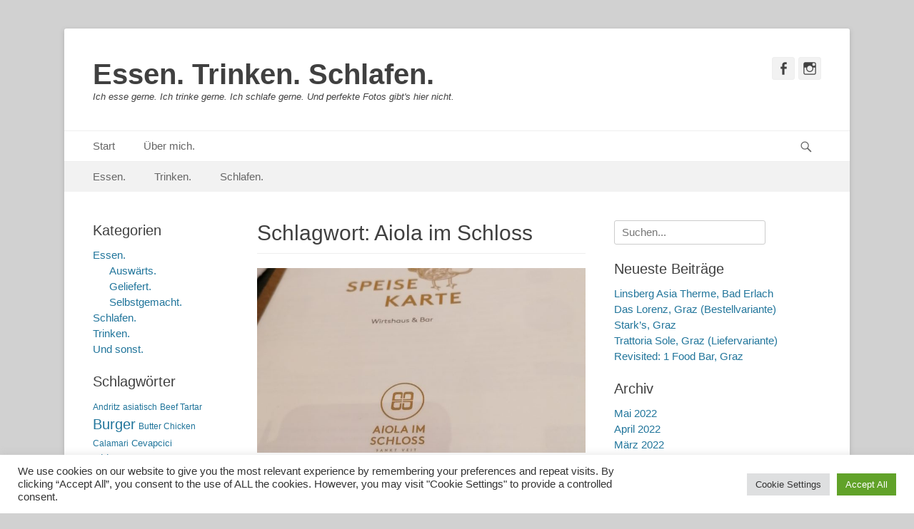

--- FILE ---
content_type: text/html; charset=UTF-8
request_url: http://essen-trinken-schlafen.at/tag/aiola-im-schloss
body_size: 13543
content:
		<!DOCTYPE html>
		<html lang="de" prefix="og: http://ogp.me/ns# fb: http://ogp.me/ns/fb#">
		
<head>
		<meta charset="UTF-8">
		<link rel="profile" href="http://gmpg.org/xfn/11">
		<title>Aiola im Schloss &#8211; Essen. Trinken. Schlafen.</title>
<meta name='robots' content='max-image-preview:large' />
<meta name="viewport" content="width=device-width, initial-scale=1, minimum-scale=1"><link rel='dns-prefetch' href='//s.w.org' />
<link rel="alternate" type="application/rss+xml" title="Essen. Trinken. Schlafen. &raquo; Feed" href="http://essen-trinken-schlafen.at/feed" />
<link rel="alternate" type="application/rss+xml" title="Essen. Trinken. Schlafen. &raquo; Kommentar-Feed" href="http://essen-trinken-schlafen.at/comments/feed" />
<link rel="alternate" type="application/rss+xml" title="Essen. Trinken. Schlafen. &raquo; Aiola im Schloss Schlagwort-Feed" href="http://essen-trinken-schlafen.at/tag/aiola-im-schloss/feed" />
		<!-- This site uses the Google Analytics by ExactMetrics plugin v7.10.0 - Using Analytics tracking - https://www.exactmetrics.com/ -->
							<script
				src="//www.googletagmanager.com/gtag/js?id=UA-111008500-1"  data-cfasync="false" data-wpfc-render="false" type="text/javascript" async></script>
			<script data-cfasync="false" data-wpfc-render="false" type="text/javascript">
				var em_version = '7.10.0';
				var em_track_user = true;
				var em_no_track_reason = '';
				
								var disableStrs = [
															'ga-disable-UA-111008500-1',
									];

				/* Function to detect opted out users */
				function __gtagTrackerIsOptedOut() {
					for (var index = 0; index < disableStrs.length; index++) {
						if (document.cookie.indexOf(disableStrs[index] + '=true') > -1) {
							return true;
						}
					}

					return false;
				}

				/* Disable tracking if the opt-out cookie exists. */
				if (__gtagTrackerIsOptedOut()) {
					for (var index = 0; index < disableStrs.length; index++) {
						window[disableStrs[index]] = true;
					}
				}

				/* Opt-out function */
				function __gtagTrackerOptout() {
					for (var index = 0; index < disableStrs.length; index++) {
						document.cookie = disableStrs[index] + '=true; expires=Thu, 31 Dec 2099 23:59:59 UTC; path=/';
						window[disableStrs[index]] = true;
					}
				}

				if ('undefined' === typeof gaOptout) {
					function gaOptout() {
						__gtagTrackerOptout();
					}
				}
								window.dataLayer = window.dataLayer || [];

				window.ExactMetricsDualTracker = {
					helpers: {},
					trackers: {},
				};
				if (em_track_user) {
					function __gtagDataLayer() {
						dataLayer.push(arguments);
					}

					function __gtagTracker(type, name, parameters) {
						if (!parameters) {
							parameters = {};
						}

						if (parameters.send_to) {
							__gtagDataLayer.apply(null, arguments);
							return;
						}

						if (type === 'event') {
							
														parameters.send_to = exactmetrics_frontend.ua;
							__gtagDataLayer(type, name, parameters);
													} else {
							__gtagDataLayer.apply(null, arguments);
						}
					}

					__gtagTracker('js', new Date());
					__gtagTracker('set', {
						'developer_id.dNDMyYj': true,
											});
															__gtagTracker('config', 'UA-111008500-1', {"forceSSL":"true"} );
										window.gtag = __gtagTracker;										(function () {
						/* https://developers.google.com/analytics/devguides/collection/analyticsjs/ */
						/* ga and __gaTracker compatibility shim. */
						var noopfn = function () {
							return null;
						};
						var newtracker = function () {
							return new Tracker();
						};
						var Tracker = function () {
							return null;
						};
						var p = Tracker.prototype;
						p.get = noopfn;
						p.set = noopfn;
						p.send = function () {
							var args = Array.prototype.slice.call(arguments);
							args.unshift('send');
							__gaTracker.apply(null, args);
						};
						var __gaTracker = function () {
							var len = arguments.length;
							if (len === 0) {
								return;
							}
							var f = arguments[len - 1];
							if (typeof f !== 'object' || f === null || typeof f.hitCallback !== 'function') {
								if ('send' === arguments[0]) {
									var hitConverted, hitObject = false, action;
									if ('event' === arguments[1]) {
										if ('undefined' !== typeof arguments[3]) {
											hitObject = {
												'eventAction': arguments[3],
												'eventCategory': arguments[2],
												'eventLabel': arguments[4],
												'value': arguments[5] ? arguments[5] : 1,
											}
										}
									}
									if ('pageview' === arguments[1]) {
										if ('undefined' !== typeof arguments[2]) {
											hitObject = {
												'eventAction': 'page_view',
												'page_path': arguments[2],
											}
										}
									}
									if (typeof arguments[2] === 'object') {
										hitObject = arguments[2];
									}
									if (typeof arguments[5] === 'object') {
										Object.assign(hitObject, arguments[5]);
									}
									if ('undefined' !== typeof arguments[1].hitType) {
										hitObject = arguments[1];
										if ('pageview' === hitObject.hitType) {
											hitObject.eventAction = 'page_view';
										}
									}
									if (hitObject) {
										action = 'timing' === arguments[1].hitType ? 'timing_complete' : hitObject.eventAction;
										hitConverted = mapArgs(hitObject);
										__gtagTracker('event', action, hitConverted);
									}
								}
								return;
							}

							function mapArgs(args) {
								var arg, hit = {};
								var gaMap = {
									'eventCategory': 'event_category',
									'eventAction': 'event_action',
									'eventLabel': 'event_label',
									'eventValue': 'event_value',
									'nonInteraction': 'non_interaction',
									'timingCategory': 'event_category',
									'timingVar': 'name',
									'timingValue': 'value',
									'timingLabel': 'event_label',
									'page': 'page_path',
									'location': 'page_location',
									'title': 'page_title',
								};
								for (arg in args) {
																		if (!(!args.hasOwnProperty(arg) || !gaMap.hasOwnProperty(arg))) {
										hit[gaMap[arg]] = args[arg];
									} else {
										hit[arg] = args[arg];
									}
								}
								return hit;
							}

							try {
								f.hitCallback();
							} catch (ex) {
							}
						};
						__gaTracker.create = newtracker;
						__gaTracker.getByName = newtracker;
						__gaTracker.getAll = function () {
							return [];
						};
						__gaTracker.remove = noopfn;
						__gaTracker.loaded = true;
						window['__gaTracker'] = __gaTracker;
					})();
									} else {
										console.log("");
					(function () {
						function __gtagTracker() {
							return null;
						}

						window['__gtagTracker'] = __gtagTracker;
						window['gtag'] = __gtagTracker;
					})();
									}
			</script>
				<!-- / Google Analytics by ExactMetrics -->
				<script type="text/javascript">
			window._wpemojiSettings = {"baseUrl":"https:\/\/s.w.org\/images\/core\/emoji\/13.1.0\/72x72\/","ext":".png","svgUrl":"https:\/\/s.w.org\/images\/core\/emoji\/13.1.0\/svg\/","svgExt":".svg","source":{"concatemoji":"http:\/\/essen-trinken-schlafen.at\/wp-includes\/js\/wp-emoji-release.min.js?ver=5.8.12"}};
			!function(e,a,t){var n,r,o,i=a.createElement("canvas"),p=i.getContext&&i.getContext("2d");function s(e,t){var a=String.fromCharCode;p.clearRect(0,0,i.width,i.height),p.fillText(a.apply(this,e),0,0);e=i.toDataURL();return p.clearRect(0,0,i.width,i.height),p.fillText(a.apply(this,t),0,0),e===i.toDataURL()}function c(e){var t=a.createElement("script");t.src=e,t.defer=t.type="text/javascript",a.getElementsByTagName("head")[0].appendChild(t)}for(o=Array("flag","emoji"),t.supports={everything:!0,everythingExceptFlag:!0},r=0;r<o.length;r++)t.supports[o[r]]=function(e){if(!p||!p.fillText)return!1;switch(p.textBaseline="top",p.font="600 32px Arial",e){case"flag":return s([127987,65039,8205,9895,65039],[127987,65039,8203,9895,65039])?!1:!s([55356,56826,55356,56819],[55356,56826,8203,55356,56819])&&!s([55356,57332,56128,56423,56128,56418,56128,56421,56128,56430,56128,56423,56128,56447],[55356,57332,8203,56128,56423,8203,56128,56418,8203,56128,56421,8203,56128,56430,8203,56128,56423,8203,56128,56447]);case"emoji":return!s([10084,65039,8205,55357,56613],[10084,65039,8203,55357,56613])}return!1}(o[r]),t.supports.everything=t.supports.everything&&t.supports[o[r]],"flag"!==o[r]&&(t.supports.everythingExceptFlag=t.supports.everythingExceptFlag&&t.supports[o[r]]);t.supports.everythingExceptFlag=t.supports.everythingExceptFlag&&!t.supports.flag,t.DOMReady=!1,t.readyCallback=function(){t.DOMReady=!0},t.supports.everything||(n=function(){t.readyCallback()},a.addEventListener?(a.addEventListener("DOMContentLoaded",n,!1),e.addEventListener("load",n,!1)):(e.attachEvent("onload",n),a.attachEvent("onreadystatechange",function(){"complete"===a.readyState&&t.readyCallback()})),(n=t.source||{}).concatemoji?c(n.concatemoji):n.wpemoji&&n.twemoji&&(c(n.twemoji),c(n.wpemoji)))}(window,document,window._wpemojiSettings);
		</script>
		<style type="text/css">
img.wp-smiley,
img.emoji {
	display: inline !important;
	border: none !important;
	box-shadow: none !important;
	height: 1em !important;
	width: 1em !important;
	margin: 0 .07em !important;
	vertical-align: -0.1em !important;
	background: none !important;
	padding: 0 !important;
}
</style>
	<link rel='stylesheet' id='wp-block-library-css'  href='http://essen-trinken-schlafen.at/wp-includes/css/dist/block-library/style.min.css?ver=5.8.12' type='text/css' media='all' />
<style id='wp-block-library-inline-css' type='text/css'>
.has-text-align-justify{text-align:justify;}
</style>
<link rel='stylesheet' id='mediaelement-css'  href='http://essen-trinken-schlafen.at/wp-includes/js/mediaelement/mediaelementplayer-legacy.min.css?ver=4.2.16' type='text/css' media='all' />
<link rel='stylesheet' id='wp-mediaelement-css'  href='http://essen-trinken-schlafen.at/wp-includes/js/mediaelement/wp-mediaelement.min.css?ver=5.8.12' type='text/css' media='all' />
<link rel='stylesheet' id='cookie-law-info-css'  href='http://essen-trinken-schlafen.at/wp-content/plugins/cookie-law-info/public/css/cookie-law-info-public.css?ver=2.1.1' type='text/css' media='all' />
<link rel='stylesheet' id='cookie-law-info-gdpr-css'  href='http://essen-trinken-schlafen.at/wp-content/plugins/cookie-law-info/public/css/cookie-law-info-gdpr.css?ver=2.1.1' type='text/css' media='all' />
<link rel='stylesheet' id='catchbase-style-css'  href='http://essen-trinken-schlafen.at/wp-content/themes/catch-base/style.css?ver=5.8.12' type='text/css' media='all' />
<link rel='stylesheet' id='genericons-css'  href='http://essen-trinken-schlafen.at/wp-content/plugins/jetpack/_inc/genericons/genericons/genericons.css?ver=3.1' type='text/css' media='all' />
<link rel='stylesheet' id='catchbase-responsive-css'  href='http://essen-trinken-schlafen.at/wp-content/themes/catch-base/css/responsive.css?ver=5.8.12' type='text/css' media='all' />
<link rel='stylesheet' id='jquery-sidr-css'  href='http://essen-trinken-schlafen.at/wp-content/themes/catch-base/css/jquery.sidr.light.min.css?ver=2.1.0' type='text/css' media='all' />
<link rel='stylesheet' id='jetpack_css-css'  href='http://essen-trinken-schlafen.at/wp-content/plugins/jetpack/css/jetpack.css?ver=10.7.2' type='text/css' media='all' />
<script type='text/javascript' src='http://essen-trinken-schlafen.at/wp-content/plugins/google-analytics-dashboard-for-wp/assets/js/frontend-gtag.min.js?ver=7.10.0' id='exactmetrics-frontend-script-js'></script>
<script data-cfasync="false" data-wpfc-render="false" type="text/javascript" id='exactmetrics-frontend-script-js-extra'>/* <![CDATA[ */
var exactmetrics_frontend = {"js_events_tracking":"true","download_extensions":"zip,mp3,mpeg,pdf,docx,pptx,xlsx,rar","inbound_paths":"[{\"path\":\"\\\/go\\\/\",\"label\":\"affiliate\"},{\"path\":\"\\\/recommend\\\/\",\"label\":\"affiliate\"}]","home_url":"http:\/\/essen-trinken-schlafen.at","hash_tracking":"false","ua":"UA-111008500-1","v4_id":""};/* ]]> */
</script>
<script type='text/javascript' src='http://essen-trinken-schlafen.at/wp-includes/js/jquery/jquery.min.js?ver=3.6.0' id='jquery-core-js'></script>
<script type='text/javascript' src='http://essen-trinken-schlafen.at/wp-includes/js/jquery/jquery-migrate.min.js?ver=3.3.2' id='jquery-migrate-js'></script>
<script type='text/javascript' id='cookie-law-info-js-extra'>
/* <![CDATA[ */
var Cli_Data = {"nn_cookie_ids":[],"cookielist":[],"non_necessary_cookies":[],"ccpaEnabled":"","ccpaRegionBased":"","ccpaBarEnabled":"","strictlyEnabled":["necessary","obligatoire"],"ccpaType":"gdpr","js_blocking":"1","custom_integration":"","triggerDomRefresh":"","secure_cookies":""};
var cli_cookiebar_settings = {"animate_speed_hide":"500","animate_speed_show":"500","background":"#FFF","border":"#b1a6a6c2","border_on":"","button_1_button_colour":"#61a229","button_1_button_hover":"#4e8221","button_1_link_colour":"#fff","button_1_as_button":"1","button_1_new_win":"","button_2_button_colour":"#333","button_2_button_hover":"#292929","button_2_link_colour":"#444","button_2_as_button":"","button_2_hidebar":"","button_3_button_colour":"#dedfe0","button_3_button_hover":"#b2b2b3","button_3_link_colour":"#333333","button_3_as_button":"1","button_3_new_win":"","button_4_button_colour":"#dedfe0","button_4_button_hover":"#b2b2b3","button_4_link_colour":"#333333","button_4_as_button":"1","button_7_button_colour":"#61a229","button_7_button_hover":"#4e8221","button_7_link_colour":"#fff","button_7_as_button":"1","button_7_new_win":"","font_family":"inherit","header_fix":"","notify_animate_hide":"1","notify_animate_show":"","notify_div_id":"#cookie-law-info-bar","notify_position_horizontal":"right","notify_position_vertical":"bottom","scroll_close":"","scroll_close_reload":"","accept_close_reload":"","reject_close_reload":"","showagain_tab":"","showagain_background":"#fff","showagain_border":"#000","showagain_div_id":"#cookie-law-info-again","showagain_x_position":"100px","text":"#333333","show_once_yn":"","show_once":"10000","logging_on":"","as_popup":"","popup_overlay":"1","bar_heading_text":"","cookie_bar_as":"banner","popup_showagain_position":"bottom-right","widget_position":"left"};
var log_object = {"ajax_url":"http:\/\/essen-trinken-schlafen.at\/wp-admin\/admin-ajax.php"};
/* ]]> */
</script>
<script type='text/javascript' src='http://essen-trinken-schlafen.at/wp-content/plugins/cookie-law-info/public/js/cookie-law-info-public.js?ver=2.1.1' id='cookie-law-info-js'></script>
<script type='text/javascript' src='http://essen-trinken-schlafen.at/wp-content/themes/catch-base/js/jquery.sidr.min.js?ver=2.2.1.1' id='jquery-sidr-js'></script>
<script type='text/javascript' src='http://essen-trinken-schlafen.at/wp-content/themes/catch-base/js/catchbase-custom-scripts.min.js' id='catchbase-custom-scripts-js'></script>
<!--[if lt IE 9]>
<script type='text/javascript' src='http://essen-trinken-schlafen.at/wp-content/themes/catch-base/js/html5.min.js?ver=3.7.3' id='catchbase-html5-js'></script>
<![endif]-->
<link rel="https://api.w.org/" href="http://essen-trinken-schlafen.at/wp-json/" /><link rel="alternate" type="application/json" href="http://essen-trinken-schlafen.at/wp-json/wp/v2/tags/695" /><link rel="EditURI" type="application/rsd+xml" title="RSD" href="http://essen-trinken-schlafen.at/xmlrpc.php?rsd" />
<link rel="wlwmanifest" type="application/wlwmanifest+xml" href="http://essen-trinken-schlafen.at/wp-includes/wlwmanifest.xml" /> 
<meta name="generator" content="WordPress 5.8.12" />
<!-- Analytics by WP-Statistics v13.1.1 - https://wp-statistics.com/ -->
	<style type="text/css">
				.site-title a,
			.site-description {
				color: #404040 !important;
			}
		</style>
	<style type="text/css" id="custom-background-css">
body.custom-background { background-color: #d1d1d1; }
</style>
	
<!-- START - Open Graph and Twitter Card Tags 3.1.1 -->
 <!-- Facebook Open Graph -->
  <meta property="og:locale" content="de_DE"/>
  <meta property="og:site_name" content="Essen. Trinken. Schlafen."/>
  <meta property="og:title" content="Aiola im Schloss"/>
  <meta property="og:url" content="http://essen-trinken-schlafen.at/tag/aiola-im-schloss"/>
  <meta property="og:description" content="Ich esse gerne. Ich trinke gerne. Ich schlafe gerne. Und perfekte Fotos gibt&#039;s hier nicht."/>
 <!-- Google+ / Schema.org -->
  <meta itemprop="name" content="Aiola im Schloss"/>
  <meta itemprop="headline" content="Aiola im Schloss"/>
  <meta itemprop="description" content="Ich esse gerne. Ich trinke gerne. Ich schlafe gerne. Und perfekte Fotos gibt&#039;s hier nicht."/>
  <!--<meta itemprop="publisher" content="Essen. Trinken. Schlafen."/>--> <!-- To solve: The attribute publisher.itemtype has an invalid value -->
 <!-- Twitter Cards -->
  <meta name="twitter:title" content="Aiola im Schloss"/>
  <meta name="twitter:url" content="http://essen-trinken-schlafen.at/tag/aiola-im-schloss"/>
  <meta name="twitter:description" content="Ich esse gerne. Ich trinke gerne. Ich schlafe gerne. Und perfekte Fotos gibt&#039;s hier nicht."/>
  <meta name="twitter:card" content="summary_large_image"/>
 <!-- SEO -->
 <!-- Misc. tags -->
 <!-- is_tag -->
<!-- END - Open Graph and Twitter Card Tags 3.1.1 -->
	
</head>

<body class="archive tag tag-aiola-im-schloss tag-695 custom-background three-columns excerpt-featured-image mobile-menu-two">


		<div id="page" class="hfeed site">
				<header id="masthead" role="banner">
    		<div class="wrapper">
		
    <div id="mobile-header-left-menu" class="mobile-menu-anchor page-menu">
        <a href="#mobile-header-left-nav" id="header-left-menu" class="genericon genericon-menu">
            <span class="mobile-menu-text">Menü</span>
        </a>
    </div><!-- #mobile-header-menu -->
    <div id="site-branding"><div id="site-header"><p class="site-title"><a href="http://essen-trinken-schlafen.at/">Essen. Trinken. Schlafen.</a></p><p class="site-description">Ich esse gerne. Ich trinke gerne. Ich schlafe gerne. Und perfekte Fotos gibt&#039;s hier nicht.</p></div><!-- #site-header --></div><!-- #site-branding-->        <div id="mobile-header-right-menu" class="mobile-menu-anchor secondary-menu">
            <a href="#mobile-header-right-menu" id="secondary-menu" class="genericon genericon-menu">
                <span class="mobile-menu-text">Menü</span>
            </a>
        </div><!-- #mobile-header-menu -->
    	<aside class="sidebar sidebar-header-right widget-area">
					<section class="widget widget_catchbase_social_icons" id="header-right-social-icons">
				<div class="widget-wrap">
					<a class="genericon_parent genericon genericon-facebook-alt" target="_blank" title="Facebook" href="https://www.facebook.com/Essen_trinken_schlafen-135790157073281/"><span class="screen-reader-text">Facebook</span> </a><a class="genericon_parent genericon genericon-instagram" target="_blank" title="Instagram" href="http://www.instagram.com/essen_trinken_schlafen"><span class="screen-reader-text">Instagram</span> </a>				</div>
			</section>
			</aside><!-- .sidebar .header-sidebar .widget-area -->
			</div><!-- .wrapper -->
		</header><!-- #masthead -->
			<nav class="site-navigation nav-primary search-enabled" role="navigation">
        <div class="wrapper">
            <h3 class="assistive-text">Primäres Menü</h3>
            <div class="screen-reader-text skip-link"><a href="#content" title="Springe zum Inhalt">Springe zum Inhalt</a></div>
            <div class="menu catchbase-nav-menu"><ul><li ><a href="http://essen-trinken-schlafen.at/">Start</a></li><li class="page_item page-item-20"><a href="http://essen-trinken-schlafen.at/ueber-mich">Über mich.</a></li></ul></div>                <div id="search-toggle" class="genericon">
                    <a class="screen-reader-text" href="#search-container">Suchen</a>
                </div>

                <div id="search-container" class="displaynone">
                    
<form role="search" method="get" class="search-form" action="http://essen-trinken-schlafen.at/">
	<label>
		<span class="screen-reader-text">Suche nach:</span>
		<input type="search" class="search-field" placeholder="Suchen..." value="" name="s" title="Suche nach:">
	</label>
	<input type="submit" class="search-submit" value="Suche">
</form>
                </div>
    	</div><!-- .wrapper -->
    </nav><!-- .nav-primary -->
        	<nav class="site-navigation nav-secondary" role="navigation">
            <div class="wrapper">
                <h3 class="assistive-text">Sekundär-Menü</h3>
                <div class="screen-reader-text skip-link"><a href="#content" title="Springe zum Inhalt">Springe zum Inhalt</a></div>
                <div class="menu-schlafen-container"><ul id="menu-schlafen" class="menu catchbase-nav-menu"><li id="menu-item-462" class="menu-item menu-item-type-taxonomy menu-item-object-category menu-item-462"><a href="http://essen-trinken-schlafen.at/category/essen">Essen.</a></li>
<li id="menu-item-464" class="menu-item menu-item-type-taxonomy menu-item-object-category menu-item-464"><a href="http://essen-trinken-schlafen.at/category/trinken">Trinken.</a></li>
<li id="menu-item-463" class="menu-item menu-item-type-taxonomy menu-item-object-category menu-item-463"><a href="http://essen-trinken-schlafen.at/category/schlafen">Schlafen.</a></li>
</ul></div>        	</div><!-- .wrapper -->
        </nav><!-- .nav-secondary -->

<!-- Disable Header Image -->		<div id="content" class="site-content">
			<div class="wrapper">
				<div id="content_sidebar_wrap">
		
	<section id="primary" class="content-area">

		<main id="main" class="site-main" role="main">

		
			<header class="page-header">
				<h1 class="page-title">Schlagwort: <span>Aiola im Schloss</span></h1>			</header><!-- .page-header -->

						
				
<article id="post-2486" class="post-2486 post type-post status-publish format-standard has-post-thumbnail hentry category-auswaerts category-essen tag-aiola-im-schloss tag-beef-tatar tag-eispalatschinke tag-gansl tag-ganslessen tag-roastbeef tag-wild">
	<div class="archive-post-wrap">
					<figure class="featured-image">
	            <a rel="bookmark" href="http://essen-trinken-schlafen.at/aiola-im-schloss-graz">
	                <img width="780" height="439" src="http://essen-trinken-schlafen.at/wp-content/uploads/2021/11/IMG_20211114_183331-780x439.jpg" class="attachment-catchbase-featured size-catchbase-featured wp-post-image" alt="" loading="lazy" srcset="http://essen-trinken-schlafen.at/wp-content/uploads/2021/11/IMG_20211114_183331-780x439.jpg 780w, http://essen-trinken-schlafen.at/wp-content/uploads/2021/11/IMG_20211114_183331-400x225.jpg 400w" sizes="(max-width: 780px) 100vw, 780px" />				</a>
	        </figure>
	   	
		<div class="entry-container">
			<header class="entry-header">
				<h2 class="entry-title"><a href="http://essen-trinken-schlafen.at/aiola-im-schloss-graz" rel="bookmark">aiola im Schloss, Graz</a></h2>

				
					<p class="entry-meta"><span class="posted-on"><span class="screen-reader-text">Posted on</span><a href="http://essen-trinken-schlafen.at/aiola-im-schloss-graz" rel="bookmark"><time class="entry-date published" datetime="2021-11-28T16:41:14+00:00">28. November 2021</time><time class="updated" datetime="2021-11-28T16:45:11+00:00">28. November 2021</time></a></span><span class="comments-link"><a href="http://essen-trinken-schlafen.at/aiola-im-schloss-graz#respond">Hinterlasse einen Kommentar</a></span></p><!-- .entry-meta -->
							</header><!-- .entry-header -->

							<div class="entry-summary">
					<p>Was macht man Mitte November? Korrekt, Ganslessen. Ich persönlich brauche Gansl nur alle paar Jahre, aber im Shindokan Dojo gibt es Gansl-Fans und so ziehen wir jedes Jahr los zum Ganslessen. Es war zum zweiten Mal meine Aufgabe, das Lokal <a class="more-link" href="http://essen-trinken-schlafen.at/aiola-im-schloss-graz">weiterlesen&#8230;</a></p>
				</div><!-- .entry-summary -->
			
			<footer class="entry-footer">
				<p class="entry-meta"><span class="cat-links"><span class="screen-reader-text">Kategorien</span><a href="http://essen-trinken-schlafen.at/category/essen/auswaerts" rel="category tag">Auswärts.</a>, <a href="http://essen-trinken-schlafen.at/category/essen" rel="category tag">Essen.</a></span><span class="tags-links"><span class="screen-reader-text">Schlagworte</span><a href="http://essen-trinken-schlafen.at/tag/aiola-im-schloss" rel="tag">Aiola im Schloss</a>, <a href="http://essen-trinken-schlafen.at/tag/beef-tatar" rel="tag">Beef Tatar</a>, <a href="http://essen-trinken-schlafen.at/tag/eispalatschinke" rel="tag">Eispalatschinke</a>, <a href="http://essen-trinken-schlafen.at/tag/gansl" rel="tag">Gansl</a>, <a href="http://essen-trinken-schlafen.at/tag/ganslessen" rel="tag">Ganslessen</a>, <a href="http://essen-trinken-schlafen.at/tag/roastbeef" rel="tag">Roastbeef</a>, <a href="http://essen-trinken-schlafen.at/tag/wild" rel="tag">Wild</a></span></p><!-- .entry-meta -->			</footer><!-- .entry-footer -->
		</div><!-- .entry-container -->
	</div><!-- .archive-post-wrap -->
</article><!-- #post -->
			
					
		</main><!-- #main -->
	</section><!-- #primary -->


	<aside class="sidebar sidebar-primary widget-area" role="complementary">
	<section id="search-2" class="widget widget_search"><div class="widget-wrap">
<form role="search" method="get" class="search-form" action="http://essen-trinken-schlafen.at/">
	<label>
		<span class="screen-reader-text">Suche nach:</span>
		<input type="search" class="search-field" placeholder="Suchen..." value="" name="s" title="Suche nach:">
	</label>
	<input type="submit" class="search-submit" value="Suche">
</form>
</div><!-- .widget-wrap --></section><!-- #widget-default-search -->
		<section id="recent-posts-2" class="widget widget_recent_entries"><div class="widget-wrap">
		<h4 class="widget-title">Neueste Beiträge</h4>
		<ul>
											<li>
					<a href="http://essen-trinken-schlafen.at/linsberg-asia-therme-bad-erlach">Linsberg Asia Therme, Bad Erlach</a>
									</li>
											<li>
					<a href="http://essen-trinken-schlafen.at/das-lorenz-graz-bestellvariante">Das Lorenz, Graz (Bestellvariante)</a>
									</li>
											<li>
					<a href="http://essen-trinken-schlafen.at/starks-graz">Stark&#8217;s, Graz</a>
									</li>
											<li>
					<a href="http://essen-trinken-schlafen.at/trattoria-sole-graz-liefervariante">Trattoria Sole, Graz (Liefervariante)</a>
									</li>
											<li>
					<a href="http://essen-trinken-schlafen.at/revisited-1-food-bar-graz">Revisited: 1 Food Bar, Graz</a>
									</li>
					</ul>

		</div><!-- .widget-wrap --></section><!-- #widget-default-search --><section id="archives-2" class="widget widget_archive"><div class="widget-wrap"><h4 class="widget-title">Archiv</h4>
			<ul>
					<li><a href='http://essen-trinken-schlafen.at/2022/05'>Mai 2022</a></li>
	<li><a href='http://essen-trinken-schlafen.at/2022/04'>April 2022</a></li>
	<li><a href='http://essen-trinken-schlafen.at/2022/03'>März 2022</a></li>
	<li><a href='http://essen-trinken-schlafen.at/2022/02'>Februar 2022</a></li>
	<li><a href='http://essen-trinken-schlafen.at/2022/01'>Januar 2022</a></li>
	<li><a href='http://essen-trinken-schlafen.at/2021/12'>Dezember 2021</a></li>
	<li><a href='http://essen-trinken-schlafen.at/2021/11'>November 2021</a></li>
	<li><a href='http://essen-trinken-schlafen.at/2021/10'>Oktober 2021</a></li>
	<li><a href='http://essen-trinken-schlafen.at/2021/09'>September 2021</a></li>
	<li><a href='http://essen-trinken-schlafen.at/2021/08'>August 2021</a></li>
	<li><a href='http://essen-trinken-schlafen.at/2021/07'>Juli 2021</a></li>
	<li><a href='http://essen-trinken-schlafen.at/2021/06'>Juni 2021</a></li>
	<li><a href='http://essen-trinken-schlafen.at/2021/05'>Mai 2021</a></li>
	<li><a href='http://essen-trinken-schlafen.at/2021/04'>April 2021</a></li>
	<li><a href='http://essen-trinken-schlafen.at/2021/03'>März 2021</a></li>
	<li><a href='http://essen-trinken-schlafen.at/2021/02'>Februar 2021</a></li>
	<li><a href='http://essen-trinken-schlafen.at/2021/01'>Januar 2021</a></li>
	<li><a href='http://essen-trinken-schlafen.at/2020/12'>Dezember 2020</a></li>
	<li><a href='http://essen-trinken-schlafen.at/2020/11'>November 2020</a></li>
	<li><a href='http://essen-trinken-schlafen.at/2020/10'>Oktober 2020</a></li>
	<li><a href='http://essen-trinken-schlafen.at/2020/09'>September 2020</a></li>
	<li><a href='http://essen-trinken-schlafen.at/2020/08'>August 2020</a></li>
	<li><a href='http://essen-trinken-schlafen.at/2020/07'>Juli 2020</a></li>
	<li><a href='http://essen-trinken-schlafen.at/2020/06'>Juni 2020</a></li>
	<li><a href='http://essen-trinken-schlafen.at/2020/05'>Mai 2020</a></li>
	<li><a href='http://essen-trinken-schlafen.at/2020/04'>April 2020</a></li>
	<li><a href='http://essen-trinken-schlafen.at/2020/03'>März 2020</a></li>
	<li><a href='http://essen-trinken-schlafen.at/2020/02'>Februar 2020</a></li>
	<li><a href='http://essen-trinken-schlafen.at/2020/01'>Januar 2020</a></li>
	<li><a href='http://essen-trinken-schlafen.at/2019/12'>Dezember 2019</a></li>
	<li><a href='http://essen-trinken-schlafen.at/2019/11'>November 2019</a></li>
	<li><a href='http://essen-trinken-schlafen.at/2019/10'>Oktober 2019</a></li>
	<li><a href='http://essen-trinken-schlafen.at/2019/09'>September 2019</a></li>
	<li><a href='http://essen-trinken-schlafen.at/2019/08'>August 2019</a></li>
	<li><a href='http://essen-trinken-schlafen.at/2019/07'>Juli 2019</a></li>
	<li><a href='http://essen-trinken-schlafen.at/2019/06'>Juni 2019</a></li>
	<li><a href='http://essen-trinken-schlafen.at/2019/05'>Mai 2019</a></li>
	<li><a href='http://essen-trinken-schlafen.at/2019/04'>April 2019</a></li>
	<li><a href='http://essen-trinken-schlafen.at/2019/03'>März 2019</a></li>
	<li><a href='http://essen-trinken-schlafen.at/2019/02'>Februar 2019</a></li>
	<li><a href='http://essen-trinken-schlafen.at/2019/01'>Januar 2019</a></li>
	<li><a href='http://essen-trinken-schlafen.at/2018/12'>Dezember 2018</a></li>
	<li><a href='http://essen-trinken-schlafen.at/2018/11'>November 2018</a></li>
	<li><a href='http://essen-trinken-schlafen.at/2018/10'>Oktober 2018</a></li>
	<li><a href='http://essen-trinken-schlafen.at/2018/09'>September 2018</a></li>
	<li><a href='http://essen-trinken-schlafen.at/2018/08'>August 2018</a></li>
	<li><a href='http://essen-trinken-schlafen.at/2018/07'>Juli 2018</a></li>
	<li><a href='http://essen-trinken-schlafen.at/2018/06'>Juni 2018</a></li>
	<li><a href='http://essen-trinken-schlafen.at/2018/05'>Mai 2018</a></li>
	<li><a href='http://essen-trinken-schlafen.at/2018/04'>April 2018</a></li>
	<li><a href='http://essen-trinken-schlafen.at/2018/03'>März 2018</a></li>
	<li><a href='http://essen-trinken-schlafen.at/2018/02'>Februar 2018</a></li>
	<li><a href='http://essen-trinken-schlafen.at/2018/01'>Januar 2018</a></li>
	<li><a href='http://essen-trinken-schlafen.at/2017/12'>Dezember 2017</a></li>
	<li><a href='http://essen-trinken-schlafen.at/2017/11'>November 2017</a></li>
	<li><a href='http://essen-trinken-schlafen.at/2017/10'>Oktober 2017</a></li>
			</ul>

			</div><!-- .widget-wrap --></section><!-- #widget-default-search --><section id="meta-4" class="widget widget_meta"><div class="widget-wrap"><h4 class="widget-title">Meta</h4>
		<ul>
						<li><a href="http://essen-trinken-schlafen.at/wp-login.php">Anmelden</a></li>
			<li><a href="http://essen-trinken-schlafen.at/feed">Feed der Einträge</a></li>
			<li><a href="http://essen-trinken-schlafen.at/comments/feed">Kommentar-Feed</a></li>

			<li><a href="https://de.wordpress.org/">WordPress.org</a></li>
		</ul>

		</div><!-- .widget-wrap --></section><!-- #widget-default-search -->	</aside><!-- .sidebar sidebar-primary widget-area -->


			</div><!-- #content_sidebar_wrap -->
		

<aside class="sidebar sidebar-secondary widget-area" role="complementary">
	<section id="categories-4" class="widget widget_categories"><div class="widget-wrap"><h4 class="widget-title">Kategorien</h4>
			<ul>
					<li class="cat-item cat-item-4"><a href="http://essen-trinken-schlafen.at/category/essen">Essen.</a>
<ul class='children'>
	<li class="cat-item cat-item-7"><a href="http://essen-trinken-schlafen.at/category/essen/auswaerts">Auswärts.</a>
</li>
	<li class="cat-item cat-item-8"><a href="http://essen-trinken-schlafen.at/category/essen/geliefert">Geliefert.</a>
</li>
	<li class="cat-item cat-item-9"><a href="http://essen-trinken-schlafen.at/category/essen/selbstgemacht">Selbstgemacht.</a>
</li>
</ul>
</li>
	<li class="cat-item cat-item-6"><a href="http://essen-trinken-schlafen.at/category/schlafen">Schlafen.</a>
</li>
	<li class="cat-item cat-item-5"><a href="http://essen-trinken-schlafen.at/category/trinken">Trinken.</a>
</li>
	<li class="cat-item cat-item-1"><a href="http://essen-trinken-schlafen.at/category/undsonst">Und sonst.</a>
</li>
			</ul>

			</div><!-- .widget-wrap --></section><!-- #widget-default-search --><section id="tag_cloud-3" class="widget widget_tag_cloud"><div class="widget-wrap"><h4 class="widget-title">Schlagwörter</h4><div class="tagcloud"><a href="http://essen-trinken-schlafen.at/tag/andritz" class="tag-cloud-link tag-link-465 tag-link-position-1" style="font-size: 8.8615384615385pt;" aria-label="Andritz (5 Einträge)">Andritz</a>
<a href="http://essen-trinken-schlafen.at/tag/asiatisch" class="tag-cloud-link tag-link-40 tag-link-position-2" style="font-size: 8.8615384615385pt;" aria-label="asiatisch (5 Einträge)">asiatisch</a>
<a href="http://essen-trinken-schlafen.at/tag/beef-tartar" class="tag-cloud-link tag-link-21 tag-link-position-3" style="font-size: 8.8615384615385pt;" aria-label="Beef Tartar (5 Einträge)">Beef Tartar</a>
<a href="http://essen-trinken-schlafen.at/tag/burger" class="tag-cloud-link tag-link-48 tag-link-position-4" style="font-size: 14.892307692308pt;" aria-label="Burger (21 Einträge)">Burger</a>
<a href="http://essen-trinken-schlafen.at/tag/butter-chicken" class="tag-cloud-link tag-link-446 tag-link-position-5" style="font-size: 8.8615384615385pt;" aria-label="Butter Chicken (5 Einträge)">Butter Chicken</a>
<a href="http://essen-trinken-schlafen.at/tag/calamari" class="tag-cloud-link tag-link-266 tag-link-position-6" style="font-size: 8.8615384615385pt;" aria-label="Calamari (5 Einträge)">Calamari</a>
<a href="http://essen-trinken-schlafen.at/tag/cevapcici" class="tag-cloud-link tag-link-278 tag-link-position-7" style="font-size: 9.6153846153846pt;" aria-label="Cevapcici (6 Einträge)">Cevapcici</a>
<a href="http://essen-trinken-schlafen.at/tag/chinarestaurant" class="tag-cloud-link tag-link-41 tag-link-position-8" style="font-size: 11.230769230769pt;" aria-label="Chinarestaurant (9 Einträge)">Chinarestaurant</a>
<a href="http://essen-trinken-schlafen.at/tag/chinesisch" class="tag-cloud-link tag-link-303 tag-link-position-9" style="font-size: 8.8615384615385pt;" aria-label="chinesisch (5 Einträge)">chinesisch</a>
<a href="http://essen-trinken-schlafen.at/tag/chirashi-sushi" class="tag-cloud-link tag-link-298 tag-link-position-10" style="font-size: 9.6153846153846pt;" aria-label="Chirashi Sushi (6 Einträge)">Chirashi Sushi</a>
<a href="http://essen-trinken-schlafen.at/tag/cordon-bleu" class="tag-cloud-link tag-link-295 tag-link-position-11" style="font-size: 9.6153846153846pt;" aria-label="Cordon Bleu (6 Einträge)">Cordon Bleu</a>
<a href="http://essen-trinken-schlafen.at/tag/fastfood" class="tag-cloud-link tag-link-245 tag-link-position-12" style="font-size: 8.8615384615385pt;" aria-label="Fastfood (5 Einträge)">Fastfood</a>
<a href="http://essen-trinken-schlafen.at/tag/forelle" class="tag-cloud-link tag-link-337 tag-link-position-13" style="font-size: 9.6153846153846pt;" aria-label="Forelle (6 Einträge)">Forelle</a>
<a href="http://essen-trinken-schlafen.at/tag/gasthaus" class="tag-cloud-link tag-link-148 tag-link-position-14" style="font-size: 13.169230769231pt;" aria-label="Gasthaus (14 Einträge)">Gasthaus</a>
<a href="http://essen-trinken-schlafen.at/tag/gasthauskueche" class="tag-cloud-link tag-link-297 tag-link-position-15" style="font-size: 8.8615384615385pt;" aria-label="Gasthausküche (5 Einträge)">Gasthausküche</a>
<a href="http://essen-trinken-schlafen.at/tag/geidorf" class="tag-cloud-link tag-link-459 tag-link-position-16" style="font-size: 8.8615384615385pt;" aria-label="Geidorf (5 Einträge)">Geidorf</a>
<a href="http://essen-trinken-schlafen.at/tag/graz" class="tag-cloud-link tag-link-12 tag-link-position-17" style="font-size: 22pt;" aria-label="Graz (99 Einträge)">Graz</a>
<a href="http://essen-trinken-schlafen.at/tag/grieche" class="tag-cloud-link tag-link-161 tag-link-position-18" style="font-size: 9.6153846153846pt;" aria-label="Grieche (6 Einträge)">Grieche</a>
<a href="http://essen-trinken-schlafen.at/tag/grillteller" class="tag-cloud-link tag-link-267 tag-link-position-19" style="font-size: 10.153846153846pt;" aria-label="Grillteller (7 Einträge)">Grillteller</a>
<a href="http://essen-trinken-schlafen.at/tag/gyros" class="tag-cloud-link tag-link-277 tag-link-position-20" style="font-size: 10.153846153846pt;" aria-label="Gyros (7 Einträge)">Gyros</a>
<a href="http://essen-trinken-schlafen.at/tag/heinrichstrasse" class="tag-cloud-link tag-link-122 tag-link-position-21" style="font-size: 9.6153846153846pt;" aria-label="Heinrichstraße (6 Einträge)">Heinrichstraße</a>
<a href="http://essen-trinken-schlafen.at/tag/indisch" class="tag-cloud-link tag-link-37 tag-link-position-22" style="font-size: 8.8615384615385pt;" aria-label="indisch (5 Einträge)">indisch</a>
<a href="http://essen-trinken-schlafen.at/tag/italiener" class="tag-cloud-link tag-link-403 tag-link-position-23" style="font-size: 8.8615384615385pt;" aria-label="Italiener (5 Einträge)">Italiener</a>
<a href="http://essen-trinken-schlafen.at/tag/japanisch" class="tag-cloud-link tag-link-107 tag-link-position-24" style="font-size: 10.153846153846pt;" aria-label="Japanisch (7 Einträge)">Japanisch</a>
<a href="http://essen-trinken-schlafen.at/tag/japanisches-restaurant" class="tag-cloud-link tag-link-258 tag-link-position-25" style="font-size: 9.6153846153846pt;" aria-label="Japanisches Restaurant (6 Einträge)">Japanisches Restaurant</a>
<a href="http://essen-trinken-schlafen.at/tag/klagenfurt" class="tag-cloud-link tag-link-70 tag-link-position-26" style="font-size: 8.8615384615385pt;" aria-label="Klagenfurt (5 Einträge)">Klagenfurt</a>
<a href="http://essen-trinken-schlafen.at/tag/maki" class="tag-cloud-link tag-link-110 tag-link-position-27" style="font-size: 10.692307692308pt;" aria-label="Maki (8 Einträge)">Maki</a>
<a href="http://essen-trinken-schlafen.at/tag/pizza" class="tag-cloud-link tag-link-268 tag-link-position-28" style="font-size: 13.169230769231pt;" aria-label="Pizza (14 Einträge)">Pizza</a>
<a href="http://essen-trinken-schlafen.at/tag/pommes" class="tag-cloud-link tag-link-476 tag-link-position-29" style="font-size: 12.092307692308pt;" aria-label="Pommes (11 Einträge)">Pommes</a>
<a href="http://essen-trinken-schlafen.at/tag/pulled-pork" class="tag-cloud-link tag-link-358 tag-link-position-30" style="font-size: 8.8615384615385pt;" aria-label="Pulled Pork (5 Einträge)">Pulled Pork</a>
<a href="http://essen-trinken-schlafen.at/tag/ripperl" class="tag-cloud-link tag-link-469 tag-link-position-31" style="font-size: 10.153846153846pt;" aria-label="Ripperl (7 Einträge)">Ripperl</a>
<a href="http://essen-trinken-schlafen.at/tag/sashimi" class="tag-cloud-link tag-link-293 tag-link-position-32" style="font-size: 10.153846153846pt;" aria-label="Sashimi (7 Einträge)">Sashimi</a>
<a href="http://essen-trinken-schlafen.at/tag/schnitzel" class="tag-cloud-link tag-link-322 tag-link-position-33" style="font-size: 14.030769230769pt;" aria-label="Schnitzel (17 Einträge)">Schnitzel</a>
<a href="http://essen-trinken-schlafen.at/tag/semmelkren" class="tag-cloud-link tag-link-399 tag-link-position-34" style="font-size: 8.8615384615385pt;" aria-label="Semmelkren (5 Einträge)">Semmelkren</a>
<a href="http://essen-trinken-schlafen.at/tag/sommerrollen" class="tag-cloud-link tag-link-537 tag-link-position-35" style="font-size: 8pt;" aria-label="Sommerrollen (4 Einträge)">Sommerrollen</a>
<a href="http://essen-trinken-schlafen.at/tag/steiermark" class="tag-cloud-link tag-link-100 tag-link-position-36" style="font-size: 14.892307692308pt;" aria-label="Steiermark (21 Einträge)">Steiermark</a>
<a href="http://essen-trinken-schlafen.at/tag/sushi" class="tag-cloud-link tag-link-108 tag-link-position-37" style="font-size: 14.676923076923pt;" aria-label="Sushi (20 Einträge)">Sushi</a>
<a href="http://essen-trinken-schlafen.at/tag/tauchen" class="tag-cloud-link tag-link-17 tag-link-position-38" style="font-size: 8pt;" aria-label="Tauchen (4 Einträge)">Tauchen</a>
<a href="http://essen-trinken-schlafen.at/tag/traditionelle-kueche" class="tag-cloud-link tag-link-124 tag-link-position-39" style="font-size: 12.415384615385pt;" aria-label="traditionelle Küche (12 Einträge)">traditionelle Küche</a>
<a href="http://essen-trinken-schlafen.at/tag/traditionsgasthaus" class="tag-cloud-link tag-link-130 tag-link-position-40" style="font-size: 10.692307692308pt;" aria-label="Traditionsgasthaus (8 Einträge)">Traditionsgasthaus</a>
<a href="http://essen-trinken-schlafen.at/tag/vulkanland" class="tag-cloud-link tag-link-207 tag-link-position-41" style="font-size: 8.8615384615385pt;" aria-label="Vulkanland (5 Einträge)">Vulkanland</a>
<a href="http://essen-trinken-schlafen.at/tag/wien" class="tag-cloud-link tag-link-31 tag-link-position-42" style="font-size: 12.415384615385pt;" aria-label="Wien (12 Einträge)">Wien</a>
<a href="http://essen-trinken-schlafen.at/tag/wild" class="tag-cloud-link tag-link-202 tag-link-position-43" style="font-size: 11.230769230769pt;" aria-label="Wild (9 Einträge)">Wild</a>
<a href="http://essen-trinken-schlafen.at/tag/oesterreichische-kueche" class="tag-cloud-link tag-link-127 tag-link-position-44" style="font-size: 15.646153846154pt;" aria-label="österreichische Küche (25 Einträge)">österreichische Küche</a>
<a href="http://essen-trinken-schlafen.at/tag/oesterreichische-wirtshauskueche" class="tag-cloud-link tag-link-128 tag-link-position-45" style="font-size: 9.6153846153846pt;" aria-label="österreichische Wirtshausküche (6 Einträge)">österreichische Wirtshausküche</a></div>
</div><!-- .widget-wrap --></section><!-- #widget-default-search --></aside><!-- .sidebar .sidebar-secondary .widget-area -->

			</div><!-- .wrapper -->
	    </div><!-- #content -->
		            
	<footer id="colophon" class="site-footer" role="contentinfo">
    
    	<div id="site-generator" class="two">
    		<div class="wrapper">
    			<div id="footer-left-content" class="copyright">Copyright &copy; 2026 <a href="https://essen-trinken-schlafen.at/">Essen. Trinken. Schlafen.</a>. All Rights Reserved. </div>

    			<div id="footer-right-content" class="powered">Catch Base&nbsp;nach&nbsp;<a target="_blank" href="https://catchthemes.com/">Catch Themes</a></div>
			</div><!-- .wrapper -->
		</div><!-- #site-generator -->	</footer><!-- #colophon -->
			</div><!-- #page -->
		
<a href="#masthead" id="scrollup" class="genericon"><span class="screen-reader-text">Nach oben scrollen</span></a><nav id="mobile-header-left-nav" class="mobile-menu" role="navigation"><div class="menu"><ul><li ><a href="http://essen-trinken-schlafen.at/">Start</a></li><li class="page_item page-item-20"><a href="http://essen-trinken-schlafen.at/ueber-mich">Über mich.</a></li></ul></div></nav><!-- #mobile-header-left-nav --><nav id="mobile-header-right-nav" class="mobile-menu" role="navigation"><ul id="header-right-nav" class="menu"><li class="menu-item menu-item-type-taxonomy menu-item-object-category menu-item-462"><a href="http://essen-trinken-schlafen.at/category/essen">Essen.</a></li>
<li class="menu-item menu-item-type-taxonomy menu-item-object-category menu-item-464"><a href="http://essen-trinken-schlafen.at/category/trinken">Trinken.</a></li>
<li class="menu-item menu-item-type-taxonomy menu-item-object-category menu-item-463"><a href="http://essen-trinken-schlafen.at/category/schlafen">Schlafen.</a></li>
</ul></nav><!-- #mobile-header-right-nav -->
<!--googleoff: all--><div id="cookie-law-info-bar" data-nosnippet="true"><span><div class="cli-bar-container cli-style-v2"><div class="cli-bar-message">We use cookies on our website to give you the most relevant experience by remembering your preferences and repeat visits. By clicking “Accept All”, you consent to the use of ALL the cookies. However, you may visit "Cookie Settings" to provide a controlled consent.</div><div class="cli-bar-btn_container"><a role='button' class="medium cli-plugin-button cli-plugin-main-button cli_settings_button" style="margin:0px 5px 0px 0px">Cookie Settings</a><a id="wt-cli-accept-all-btn" role='button' data-cli_action="accept_all" class="wt-cli-element medium cli-plugin-button wt-cli-accept-all-btn cookie_action_close_header cli_action_button">Accept All</a></div></div></span></div><div id="cookie-law-info-again" data-nosnippet="true"><span id="cookie_hdr_showagain">Manage consent</span></div><div class="cli-modal" data-nosnippet="true" id="cliSettingsPopup" tabindex="-1" role="dialog" aria-labelledby="cliSettingsPopup" aria-hidden="true">
  <div class="cli-modal-dialog" role="document">
	<div class="cli-modal-content cli-bar-popup">
		  <button type="button" class="cli-modal-close" id="cliModalClose">
			<svg class="" viewBox="0 0 24 24"><path d="M19 6.41l-1.41-1.41-5.59 5.59-5.59-5.59-1.41 1.41 5.59 5.59-5.59 5.59 1.41 1.41 5.59-5.59 5.59 5.59 1.41-1.41-5.59-5.59z"></path><path d="M0 0h24v24h-24z" fill="none"></path></svg>
			<span class="wt-cli-sr-only">Schließen</span>
		  </button>
		  <div class="cli-modal-body">
			<div class="cli-container-fluid cli-tab-container">
	<div class="cli-row">
		<div class="cli-col-12 cli-align-items-stretch cli-px-0">
			<div class="cli-privacy-overview">
				<h4>Privacy Overview</h4>				<div class="cli-privacy-content">
					<div class="cli-privacy-content-text">This website uses cookies to improve your experience while you navigate through the website. Out of these, the cookies that are categorized as necessary are stored on your browser as they are essential for the working of basic functionalities of the website. We also use third-party cookies that help us analyze and understand how you use this website. These cookies will be stored in your browser only with your consent. You also have the option to opt-out of these cookies. But opting out of some of these cookies may affect your browsing experience.</div>
				</div>
				<a class="cli-privacy-readmore" aria-label="Mehr anzeigen" role="button" data-readmore-text="Mehr anzeigen" data-readless-text="Weniger anzeigen"></a>			</div>
		</div>
		<div class="cli-col-12 cli-align-items-stretch cli-px-0 cli-tab-section-container">
												<div class="cli-tab-section">
						<div class="cli-tab-header">
							<a role="button" tabindex="0" class="cli-nav-link cli-settings-mobile" data-target="necessary" data-toggle="cli-toggle-tab">
								Necessary							</a>
															<div class="wt-cli-necessary-checkbox">
									<input type="checkbox" class="cli-user-preference-checkbox"  id="wt-cli-checkbox-necessary" data-id="checkbox-necessary" checked="checked"  />
									<label class="form-check-label" for="wt-cli-checkbox-necessary">Necessary</label>
								</div>
								<span class="cli-necessary-caption">immer aktiv</span>
													</div>
						<div class="cli-tab-content">
							<div class="cli-tab-pane cli-fade" data-id="necessary">
								<div class="wt-cli-cookie-description">
									Necessary cookies are absolutely essential for the website to function properly. This category only includes cookies that ensures basic functionalities and security features of the website. These cookies do not store any personal information.								</div>
							</div>
						</div>
					</div>
																	<div class="cli-tab-section">
						<div class="cli-tab-header">
							<a role="button" tabindex="0" class="cli-nav-link cli-settings-mobile" data-target="non-necessary" data-toggle="cli-toggle-tab">
								Non-necessary							</a>
															<div class="cli-switch">
									<input type="checkbox" id="wt-cli-checkbox-non-necessary" class="cli-user-preference-checkbox"  data-id="checkbox-non-necessary" checked='checked' />
									<label for="wt-cli-checkbox-non-necessary" class="cli-slider" data-cli-enable="Aktiviert" data-cli-disable="Deaktiviert"><span class="wt-cli-sr-only">Non-necessary</span></label>
								</div>
													</div>
						<div class="cli-tab-content">
							<div class="cli-tab-pane cli-fade" data-id="non-necessary">
								<div class="wt-cli-cookie-description">
									Any cookies that may not be particularly necessary for the website to function and is used specifically to collect user personal data via analytics, ads, other embedded contents are termed as non-necessary cookies. It is mandatory to procure user consent prior to running these cookies on your website.								</div>
							</div>
						</div>
					</div>
										</div>
	</div>
</div>
		  </div>
		  <div class="cli-modal-footer">
			<div class="wt-cli-element cli-container-fluid cli-tab-container">
				<div class="cli-row">
					<div class="cli-col-12 cli-align-items-stretch cli-px-0">
						<div class="cli-tab-footer wt-cli-privacy-overview-actions">
						
															<a id="wt-cli-privacy-save-btn" role="button" tabindex="0" data-cli-action="accept" class="wt-cli-privacy-btn cli_setting_save_button wt-cli-privacy-accept-btn cli-btn">SPEICHERN &amp; AKZEPTIEREN</a>
													</div>
						
					</div>
				</div>
			</div>
		</div>
	</div>
  </div>
</div>
<div class="cli-modal-backdrop cli-fade cli-settings-overlay"></div>
<div class="cli-modal-backdrop cli-fade cli-popupbar-overlay"></div>
<!--googleon: all--><script type='text/javascript' src='http://essen-trinken-schlafen.at/wp-content/themes/catch-base/js/navigation.min.js?ver=20120206' id='catchbase-navigation-js'></script>
<script type='text/javascript' src='http://essen-trinken-schlafen.at/wp-content/themes/catch-base/js/skip-link-focus-fix.min.js?ver=20130115' id='catchbase-skip-link-focus-fix-js'></script>
<script type='text/javascript' src='http://essen-trinken-schlafen.at/wp-content/themes/catch-base/js/fitvids.min.js?ver=1.1' id='jquery-fitvids-js'></script>
<script type='text/javascript' src='http://essen-trinken-schlafen.at/wp-content/themes/catch-base/js/catchbase-scrollup.min.js?ver=20072014' id='catchbase-scrollup-js'></script>
<script type='text/javascript' src='http://essen-trinken-schlafen.at/wp-includes/js/wp-embed.min.js?ver=5.8.12' id='wp-embed-js'></script>

</body>
</html>